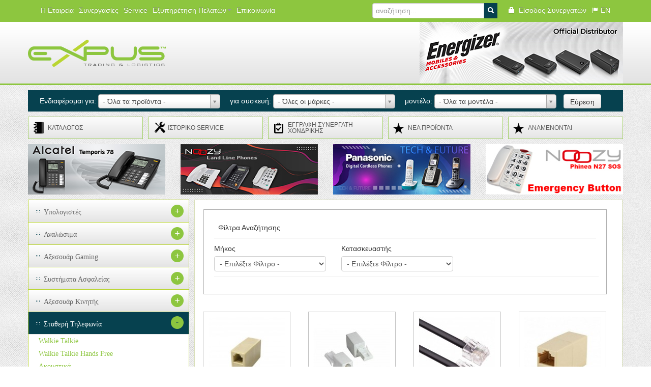

--- FILE ---
content_type: text/html; charset=UTF-8
request_url: https://www.expus.gr/products/Land_Line_Products/Adapters
body_size: 9453
content:
<!DOCTYPE html>
<html lang="en">
    <head>
        <!-- Basic Page Needs
        ================================================== -->
        <meta charset="utf-8" />
        <title>
                        Expus Trading &amp; Logistics
                                </title>
        <meta name="keywords" content="Expus, mobiles accessories, cases, batteries, hands free, bluetooth" />
        <meta name="author" content="iWorx Greece, http://www.iworx.gr" />
        <meta name="description" content="Expus Trading &amp; Logistics" />

        <!-- Mobile Specific Metas
        ================================================== -->
        <meta name="viewport" content="width=device-width, initial-scale=1.0">

        <script src="https://www.expus.gr/assets/js/jquery-1.10.2.min.js"></script>
        <script src="https://www.expus.gr/assets/js/jquery-ui-1.10.3.min.js"></script>

        <!-- ISOTOPE JAVASCRIPT  -->
        <script type="text/javascript" src="https://www.expus.gr/assets/js/isotope.pkgd.min.js" async></script>

        <script type="text/javascript" src="https://www.expus.gr/assets/js/highslide/highslide-with-gallery.js"></script>
        <script type="text/javascript" src="https://www.expus.gr/assets/js/highslide/highslide.config.js" charset="utf-8"></script>
        <link rel="stylesheet" type="text/css" href="https://www.expus.gr/assets/css/highslide/highslide.css"/>
        <!--[if lt IE 7]>
        <link rel="stylesheet" type="text/css" href="https://www.expus.gr/assets/css/highslide/highslide-ie6.css" />
        <![endif]-->
        
        <!-- BLACK FRIDAY JAVASCRIPT  -->
        <link rel="stylesheet" type="text/css" href="https://www.expus.gr/assets/css/flipclock.css"/>
        <script type="text/javascript" src="https://www.expus.gr/assets/js/flipclock.min.js"></script>

        <!-- CART JAVASCRIPT  -->
        <script type="text/javascript" src="https://www.expus.gr/assets/js/cart.js" async></script>

        <!-- ALL OTHER JAVASCRIPT  (XML SETTINGS)-->
        <script type="text/javascript" src="https://www.expus.gr/assets/js/expus.js" async></script>

        <!-- POPUP MESSAGE JAVASCRIPT  -->
        <script type="text/javascript" src="https://www.expus.gr/assets/js/tinybox.js"></script>

        <!-- CSS
        ================================================== -->
        <link href="https://www.expus.gr/assets/css/bootstrap.min.css" rel="stylesheet" media="screen">
        <link href="https://www.expus.gr/assets/css/bootstrap-responsive.min.css" rel="stylesheet" media="screen">
        <!-- <link href="https://www.expus.gr/assets/css/bootstrap-select.css" rel="stylesheet"> -->
        <link href="https://www.expus.gr/assets/css/select2.css" rel="stylesheet" media="screen">
        <link href="https://www.expus.gr/assets/css/style.css" rel="stylesheet" media="screen">
        <link href="https://www.expus.gr/assets/css/skitter.styles.css" rel="stylesheet" media="screen">
        <link rel="stylesheet" type="text/css" href="https://www.expus.gr/assets/css/bootstrap-slider.css"/>

        <!-- Tablet -->
        <link href="https://www.expus.gr/assets/css/style-tablet.css" rel="stylesheet" media="only screen and (min-width:150px) and (max-width:980px)">

        <!-- Desktop -->
        <link href="https://www.expus.gr/assets/css/style.css" rel="stylesheet" media="only screen and (min-width:980px)">

        <!-- menu adjuster -->
        <link href="https://www.expus.gr/assets/css/style-adj.css" rel="stylesheet"  media="only screen and (min-width:980px) and (max-width:1199px)">



        <!-- HTML5 shim, for IE6-8 support of HTML5 elements -->
        <!--[if lt IE 9]>
        <script src="http://html5shim.googlecode.com/svn/trunk/html5.js"></script>
        <![endif]-->

        <!-- Favicons
        ================================================== -->
        <link rel="apple-touch-icon-precomposed" sizes="144x144" href="https://www.expus.gr/assets/ico/apple-touch-icon-144-precomposed.png">
        <link rel="apple-touch-icon-precomposed" sizes="114x114" href="https://www.expus.gr/assets/ico/apple-touch-icon-114-precomposed.png">
        <link rel="apple-touch-icon-precomposed" sizes="72x72" href="https://www.expus.gr/assets/ico/apple-touch-icon-72-precomposed.png">
        <link rel="apple-touch-icon-precomposed" href="https://www.expus.gr/assets/ico/apple-touch-icon-57-precomposed.png">
        <link rel="shortcut icon" href="https://www.expus.gr/assets/ico/favicon.png">
        <script>
            $(function() {
                $('#sortable').sortable({
                    start: function(e, ui) {
                        // puts the old positions into array before sorting
                        var old_position = $(this).sortable('toArray');
                    },
                    update: function(event, ui) {
                        // grabs the new positions now that we've finished sorting
                        var new_position = $(this).sortable('toArray');
                        $("#xml-fields-order").val(new_position);
                    }
                });
                $( "#sortable" ).disableSelection();
            });
        </script>
    </head>
	<body>
		<script>
  (function(i,s,o,g,r,a,m){i['GoogleAnalyticsObject']=r;i[r]=i[r]||function(){
  (i[r].q=i[r].q||[]).push(arguments)},i[r].l=1*new Date();a=s.createElement(o),
  m=s.getElementsByTagName(o)[0];a.async=1;a.src=g;m.parentNode.insertBefore(a,m)
  })(window,document,'script','//www.google-analytics.com/analytics.js','ga');

  ga('create', 'UA-42718327-1', 'expus.gr');
  ga('send', 'pageview');

</script>

					<div class="header-bar">
				<div class="container">
					<div class="navbar navbar-inverse">
						<div class="navbar-inner">
							<div class="container">
								<a class="btn btn-navbar" data-toggle="collapse" data-target=".nav-collapse">
									<span class="icon-bar"></span>
									<span class="icon-bar"></span>
									<span class="icon-bar"></span>
								</a>

								<div class="nav-collapse collapse">
									<ul class="nav">
										<li><a href='/pages/company' >Η Εταιρεία</a></li><li><a href='/pages/partners' >Συνεργασίες</a></li><li><a href='/pages/service' >Service</a></li><li class="dropdown"><a class='dropdown-toggle' role='button' data-toggle='dropdown' data-target='#' href='/pages/customercare' >Εξυπηρέτηση Πελατών<b class='caret'></b></a><ul class="dropdown-menu" role="menu"><li><a href='/pages/faq' >F.A.Q.</a></li><li><a href='/pages/delivery-options' >Τρόποι Αποστολής</a></li><li><a href='/pages/payment-options' >Τρόποι Πληρωμής</a></li><li><a href='/pages/return-policy' >Πολιτική Επιστροφών</a></li></ul></li><li><a href='/pages/contact' >Επικοινωνία</a></li>
									</ul>

									<ul class="nav pull-right">
										<li><a href="https://www.expus.gr/auth/signin"><i class="icon-lock icon-white"></i>&nbsp;&nbsp;Είσοδος Συνεργατών</a></li>
										<li><a href="/lang/en"><i class="icon-flag icon-white"></i> EN</a></li>
									</ul>
								</div>

								<div class="search-box">
									<form method="POST" action="https://www.expus.gr/search/general" accept-charset="UTF-8" name="textSearch"><input name="_token" type="hidden" value="Agrj1DfoKBTh11vti6LUYmSDNZuNewS4FuWub254">    <div class="input-append">
        <input placeholder="αναζήτηση..." type="text" value="" name="searchWords" id="search">
        <a href="javascript:document.textSearch.submit()" class="btn-textSearch"><i class="icon-search icon-white"></i></a>
    </div>
</form>								</div>
							</div>
						</div>
					</div>
				</div>
			</div>

			<div class="header-logo-bar">
				<div class="container">
					<div class="logo">
						<a href="https://www.expus.gr/products"><img src="https://www.expus.gr/assets/img/logo_header.png" alt="Expus Logo"></a>
					</div>

					<div class="banners-top-right">
    <img src="https://www.expus.gr/assets/banners/header_banner.jpg" alt="">
</div>
				</div>
			</div>

			<!-- Container -->
			<div class="container">



				<!-- Notifications -->
				
				<div class="search_engine_bar">
    <form method="POST" action="https://www.expus.gr/search" accept-charset="UTF-8" name="quickSearch"><input name="_token" type="hidden" value="Agrj1DfoKBTh11vti6LUYmSDNZuNewS4FuWub254">        <span class='search-labels'>Ενδιαφέρομαι για: </span> <select class='selectpicker' name='searchCat' id='searchCat'><option value='0' selected>- Όλα τα προϊόντα -</option><optgroup label='Αξεσουάρ Κινητής'><option value='0107' >Bluetooth</option><option value='0112' >Bluetooth Ηχεία</option><option value='0104' >Hands Free</option><option value='0123' >Power Bank</option><option value='0124' >Selfie Sticks</option><option value='0125' >Strap</option><option value='0121' >Αντάπτορες</option><option value='0129' >Αξεσουάρ Bluetooth</option><option value='0130' >Ασύρματοι Φορτιστές</option><option value='0113' >Βάσεις Στήριξης</option><option value='0109' >Θήκες Tablet</option><option value='0106' >Θήκες Κινητών</option><option value='0111' >Καλώδια Σύνδεσης</option><option value='0102' >Μπαταρίες Κινητών</option><option value='0128' >Προστασία Κάμερας</option><option value='0118' >Προστατευτικές Μεμβράνες</option><option value='0103' >Φορτιστές</option></optgroup><optgroup label='Ανταλλακτικά'><option value='0312' >IC - Επαφές Πλακέτας</option><option value='0305' >Ακουστικά</option><option value='0331' >Βίδες</option><option value='0308' >Διακόπτες on off - Home Button</option><option value='0313' >Επαφές Φόρτισης</option><option value='0319' >Επαφές-Βάσεις Κάρτας Μνήμης & Sim</option><option value='0332' >Καλώδια - Βάσεις  Καλωδίων Κεραίας</option><option value='0304' >Καλώδια Πλακέ</option><option value='0326' >Κάμερες</option><option value='0321' >Καπάκια Μπαταρίας - Πίσω Καλλύματα</option><option value='0306' >Κουδούνια</option><option value='0327' >Μηχανισμοί Αφής</option><option value='0307' >Μικρόφωνα</option><option value='0334' >Μοτερ Δονησης</option><option value='0301' >Οθόνες</option><option value='0335' >Πλακέτες Κινητών</option><option value='0325' >Προσόψεις</option></optgroup></select>
        <span class='search-labels'>για συσκευή: </span> <select class='selectpicker' name='searchBrand' id='searchBrand'><option value='0' selected>- Όλες οι μάρκες -</option><option value='Acer' >Acer</option><option value='Alcatel' >Alcatel</option><option value='Allview' >Allview</option><option value='Apple' >Apple</option><option value='Archos' >Archos</option><option value='Arko' >Arko</option><option value='Asus' >Asus</option><option value='BenQ' >BenQ</option><option value='Bitmore' >Bitmore</option><option value='BlackView' >BlackView</option><option value='Blackberry' >Blackberry</option><option value='Caterpillar' >Caterpillar</option><option value='Chuwi' >Chuwi</option><option value='Coolpad' >Coolpad</option><option value='Crypto' >Crypto</option><option value='Cubot' >Cubot</option><option value='Dell' >Dell</option><option value='Doogee' >Doogee</option><option value='F&U' >F&U</option><option value='FlameFox' >FlameFox</option><option value='Fluo' >Fluo</option><option value='Gigabyte' >Gigabyte</option><option value='Gionee' >Gionee</option><option value='Google' >Google</option><option value='HTC' >HTC</option><option value='Hisense' >Hisense</option><option value='Honor' >Honor</option><option value='Huawei' >Huawei</option><option value='Intenso' >Intenso</option><option value='Kazam' >Kazam</option><option value='LG' >LG</option><option value='Leagoo' >Leagoo</option><option value='Lenovo' >Lenovo</option><option value='Maxcom' >Maxcom</option><option value='Maxton' >Maxton</option><option value='Mediacom' >Mediacom</option><option value='Meizu' >Meizu</option><option value='Micromax' >Micromax</option><option value='Microsoft' >Microsoft</option><option value='Mls' >Mls</option><option value='Motorola' >Motorola</option><option value='Nextbook' >Nextbook</option><option value='Nokia' >Nokia</option><option value='Omega' >Omega</option><option value='OnePlus' >OnePlus</option><option value='Oppo' >Oppo</option><option value='Panasonic' >Panasonic</option><option value='Posh' >Posh</option><option value='Prestigio' >Prestigio</option><option value='Realme' >Realme</option><option value='Samsung' >Samsung</option><option value='Serioux' >Serioux</option><option value='Sony - Sony Ericsson' >Sony - Sony Ericsson</option><option value='TCL' >TCL</option><option value='THL' >THL</option><option value='TP-Link' >TP-Link</option><option value='Tablet' >Tablet</option><option value='Toshiba' >Toshiba</option><option value='Turbo-X' >Turbo-X</option><option value='Ulefone' >Ulefone</option><option value='Vero' >Vero</option><option value='Vertex' >Vertex</option><option value='Vivo' >Vivo</option><option value='Vodafone' >Vodafone</option><option value='Wiko' >Wiko</option><option value='Wolder' >Wolder</option><option value='Xiaomi' >Xiaomi</option><option value='Xolo' >Xolo</option><option value='Yota' >Yota</option><option value='Yu' >Yu</option><option value='ZTE' >ZTE</option><option value='Zopo' >Zopo</option><option value='eStar' >eStar</option><option value='iMan' >iMan</option></select>
        <span class='search-labels'>μοντέλο: </span> <select class='selectpicker' name='searchModel' id='searchModel'><option value='0' selected>- Όλα τα μοντέλα -</option><option value='MLXM2B/A' >MLXM2B/A</option><option value='MLXN2B/A' >MLXN2B/A</option><option value='iPhone 6S' >iPhone 6S</option><option value='iPhone 7' >iPhone 7</option><option value='iPhone 7 Plus' >iPhone 7 Plus</option><option value='iPhone SE' >iPhone SE</option><option value='iPhone SE LTE' >iPhone SE LTE</option></select>
        <a href="javascript:quickSearchSubmit()" class="btn search">Εύρεση</a>
    </form></div>

				<div class="buttons-bar">
					<div class="container">
													<div class="btn-banner">
                        <a href="http://www.expus.gr/pages/catalog" class="ico-catalog size5">
                            ΚΑΤΑΛΟΓΟΣ
                        </a>
                    </div><div class="btn-banner">
                        <a href="http://expus.gr/service/rma" class="ico-service size5">
                            ΙΣΤΟΡΙΚΟ SERVICE
                        </a>
                    </div><div class="btn-banner">
                        <a href="http://www.expus.gr/register" class="ico-register size5">
                            ΕΓΓΡΑΦΗ ΣΥΝΕΡΓΑΤΗ ΧΟΝΔΡΙΚΗΣ
                        </a>
                    </div><div class="btn-banner">
                        <a href="http://www.expus.gr/products/new" class="ico-new-products size5">
                            ΝΕΑ ΠΡΟΪΟΝΤΑ
                        </a>
                    </div><div class="btn-banner">
                        <a href="https://www.expus.gr/products/expected" class="ico-new-products size5">
                            ΑΝΑMENONTAI
                        </a>
                    </div>
											</div>
				</div>

				<div class="static-banners">
                    <div class="span3">
                <a href="https://www.expus.gr/search/Land_Line_Products/Land_Line_Phones/filters/%CE%9A%CE%B1%CF%84%CE%B1%CF%83%CE%BA%CE%B5%CF%85%CE%B1%CF%83%CF%84%CE%AE%CF%82/Alcatel"><img src="/assets/banners/Banner_Alcatel_Temporis_78.jpg" alt=""></a>
            </div>
                    <div class="span3">
                <a href="https://www.expus.gr/search/Land_Line_Products/Land_Line_Phones/filters/%CE%9A%CE%B1%CF%84%CE%B1%CF%83%CE%BA%CE%B5%CF%85%CE%B1%CF%83%CF%84%CE%AE%CF%82/Noozy"><img src="/assets/banners/Banner_Noozy_Land_Line.jpg" alt=""></a>
            </div>
                    <div class="span3">
                <a href="https://www.expus.gr/search/Land_Line_Products/Dects/filters/cat2/Dects/%CE%9A%CE%B1%CF%84%CE%B1%CF%83%CE%BA%CE%B5%CF%85%CE%B1%CF%83%CF%84%CE%AE%CF%82/Panasonic"><img src="/assets/banners/Banner_Panasonic_Cordless.jpg" alt=""></a>
            </div>
                    <div class="span3">
                <a href=""><img src="/assets/banners/Noozy-sos.jpg" alt=""></a>
            </div>
            </div>

				<div class="submenu">
        <div id="leftMenu">
            <div class="accordion" id="accordion2">
                                                        <div class="accordion-group">
                        <div class="accordion-heading ">
                            <a class="accordion-toggle" data-toggle="collapse" data-parent="#accordion2" href="#Computer">
                                Υπολογιστές                            </a>
                        </div>

                        <div id="Computer" class="accordion-body collapse" style="height: 0px; ">
                            <div class="accordion-inner">
                                <a class='accordion-sub ' href='https://www.expus.gr/products/Computer/Coolers'>Coolers</a><a class='accordion-sub ' href='https://www.expus.gr/products/Computer/Internal_Cables'>Internal Cables</a><a class='accordion-sub ' href='https://www.expus.gr/products/Computer/Laptop'>Laptop</a><a class='accordion-sub ' href='https://www.expus.gr/products/Computer/Refurbished_PC'>Refurbished PC</a><a class='accordion-sub ' href='https://www.expus.gr/products/Computer/Refurbished_Monitor'>Refurbished Οθόνες</a><a class='accordion-sub ' href='https://www.expus.gr/products/Computer/RAM_Memory'>Μνήμη RAM</a><a class='accordion-sub ' href='https://www.expus.gr/products/Computer/Laptop_Batteries'>Μπαταρίες Laptop</a><a class='accordion-sub ' href='https://www.expus.gr/products/Computer/PC_Monitor'>Οθόνες Η/Υ</a><a class='accordion-sub ' href='https://www.expus.gr/products/Computer/Laptop_Keyboards'>Πληκτρολόγια Laptop</a><a class='accordion-sub ' href='https://www.expus.gr/products/Computer/Power_Supply'>Τροφοδοτικά</a>                            </div>
                        </div>
                    </div>
                                                                            <div class="accordion-group">
                        <div class="accordion-heading ">
                            <a class="accordion-toggle" data-toggle="collapse" data-parent="#accordion2" href="#Consumables">
                                Αναλώσιμα                            </a>
                        </div>

                        <div id="Consumables" class="accordion-body collapse" style="height: 0px; ">
                            <div class="accordion-inner">
                                <a class='accordion-sub ' href='https://www.expus.gr/products/Consumables/Drum'>Drum</a><a class='accordion-sub ' href='https://www.expus.gr/products/Consumables/Ink'>Ink</a><a class='accordion-sub ' href='https://www.expus.gr/products/Consumables/Toner'>Toner</a>                            </div>
                        </div>
                    </div>
                                                                            <div class="accordion-group">
                        <div class="accordion-heading ">
                            <a class="accordion-toggle" data-toggle="collapse" data-parent="#accordion2" href="#Gaming_Accesories">
                                Αξεσουάρ Gaming                            </a>
                        </div>

                        <div id="Gaming_Accesories" class="accordion-body collapse" style="height: 0px; ">
                            <div class="accordion-inner">
                                <a class='accordion-sub ' href='https://www.expus.gr/products/Gaming_Accesories/Gamepads'>Gamepads</a><a class='accordion-sub ' href='https://www.expus.gr/products/Gaming_Accesories/Gamepads'>Gamepads</a>                            </div>
                        </div>
                    </div>
                                                                            <div class="accordion-group">
                        <div class="accordion-heading ">
                            <a class="accordion-toggle" data-toggle="collapse" data-parent="#accordion2" href="#Security_systems">
                                Συστήματα Ασφαλείας                            </a>
                        </div>

                        <div id="Security_systems" class="accordion-body collapse" style="height: 0px; ">
                            <div class="accordion-inner">
                                <a class='accordion-sub ' href='https://www.expus.gr/products/Security_systems/IP_Cameras'>IP Κάμερες</a>                            </div>
                        </div>
                    </div>
                                                                            <div class="accordion-group">
                        <div class="accordion-heading ">
                            <a class="accordion-toggle" data-toggle="collapse" data-parent="#accordion2" href="#Mobile_Accessories">
                                Αξεσουάρ Κινητής                            </a>
                        </div>

                        <div id="Mobile_Accessories" class="accordion-body collapse" style="height: 0px; ">
                            <div class="accordion-inner">
                                <a class='accordion-sub ' href='https://www.expus.gr/products/Mobile_Accessories/Bluetooth'>Bluetooth</a><a class='accordion-sub ' href='https://www.expus.gr/products/Mobile_Accessories/Bluetooth_Speakers'>Bluetooth Ηχεία</a><a class='accordion-sub ' href='https://www.expus.gr/products/Mobile_Accessories/Bluetooth_Keyboard'>Bluetooth Πληκτρολόγια</a><a class='accordion-sub ' href='https://www.expus.gr/products/Mobile_Accessories/Hands_Free'>Hands Free</a><a class='accordion-sub ' href='https://www.expus.gr/products/Mobile_Accessories/Power_Bank'>Power Bank</a><a class='accordion-sub ' href='https://www.expus.gr/products/Mobile_Accessories/Selfie_Sticks'>Selfie Sticks</a><a class='accordion-sub ' href='https://www.expus.gr/products/Mobile_Accessories/Strap'>Strap</a><a class='accordion-sub  active' href='https://www.expus.gr/products/Mobile_Accessories/Adapters'>Αντάπτορες</a><a class='accordion-sub ' href='https://www.expus.gr/products/Mobile_Accessories/Bluetooth_Accesories'>Αξεσουάρ Bluetooth</a><a class='accordion-sub ' href='https://www.expus.gr/products/Mobile_Accessories/Wireless_Chargers'>Ασύρματοι Φορτιστές</a><a class='accordion-sub ' href='https://www.expus.gr/products/Mobile_Accessories/Holders'>Βάσεις Στήριξης</a><a class='accordion-sub ' href='https://www.expus.gr/products/Mobile_Accessories/Tablet_Cases'>Θήκες Tablet</a><a class='accordion-sub ' href='https://www.expus.gr/products/Mobile_Accessories/Cell_Phones_Cases'>Θήκες Κινητών</a><a class='accordion-sub ' href='https://www.expus.gr/products/Mobile_Accessories/Data_Cables'>Καλώδια Σύνδεσης</a><a class='accordion-sub ' href='https://www.expus.gr/products/Mobile_Accessories/Mobile_Batteries'>Μπαταρίες Κινητών</a><a class='accordion-sub ' href='https://www.expus.gr/products/Mobile_Accessories/Camera_Lens'>Προστασία Κάμερας</a><a class='accordion-sub ' href='https://www.expus.gr/products/Mobile_Accessories/Screen_Protectors'>Προστατευτικές Μεμβράνες</a><a class='accordion-sub ' href='https://www.expus.gr/products/Mobile_Accessories/Chargers'>Φορτιστές</a>                            </div>
                        </div>
                    </div>
                                                                            <div class="accordion-group">
                        <div class="accordion-heading  active">
                            <a class="accordion-toggle" data-toggle="collapse" data-parent="#accordion2" href="#Land_Line_Products">
                                Σταθερή Τηλεφωνία                            </a>
                        </div>

                        <div id="Land_Line_Products" class="accordion-body collapse" style="height: 0px; ">
                            <div class="accordion-inner">
                                <a class='accordion-sub ' href='https://www.expus.gr/products/Land_Line_Products/Walkie_Talkie'>Walkie Talkie</a><a class='accordion-sub ' href='https://www.expus.gr/products/Land_Line_Products/Walkie_Talkie_Hands_Free'>Walkie Talkie Hands Free</a><a class='accordion-sub ' href='https://www.expus.gr/products/Land_Line_Products/Headphones'>Ακουστικά</a><a class='accordion-sub ' href='https://www.expus.gr/products/Land_Line_Products/Spare_Parts'>Ανταλλακτικά</a><a class='accordion-sub  active' href='https://www.expus.gr/products/Land_Line_Products/Adapters'>Αντάπτορες</a><a class='accordion-sub ' href='https://www.expus.gr/products/Land_Line_Products/Dects'>Ασύρματα Τηλέφωνα</a><a class='accordion-sub ' href='https://www.expus.gr/products/Land_Line_Products/Land_Line_Phones'>Σταθερά Τηλέφωνα</a>                            </div>
                        </div>
                    </div>
                                                                            <div class="accordion-group">
                        <div class="accordion-heading ">
                            <a class="accordion-toggle" data-toggle="collapse" data-parent="#accordion2" href="#Spare_Parts">
                                Ανταλλακτικά                            </a>
                        </div>

                        <div id="Spare_Parts" class="accordion-body collapse" style="height: 0px; ">
                            <div class="accordion-inner">
                                <a class='accordion-sub ' href='https://www.expus.gr/products/Spare_Parts/IC'>IC - Επαφές Πλακέτας</a><a class='accordion-sub ' href='https://www.expus.gr/products/Spare_Parts/Receivers'>Ακουστικά</a><a class='accordion-sub ' href='https://www.expus.gr/products/Spare_Parts/Screws'>Βίδες</a><a class='accordion-sub ' href='https://www.expus.gr/products/Spare_Parts/on_off_-_Home_Button'>Διακόπτες on off - Home Button</a><a class='accordion-sub ' href='https://www.expus.gr/products/Spare_Parts/Plugin_Connectors'>Επαφές Φόρτισης</a><a class='accordion-sub ' href='https://www.expus.gr/products/Spare_Parts/Memory_Card_&_Sim_Connectors-Bases'>Επαφές-Βάσεις Κάρτας Μνήμης & Sim</a><a class='accordion-sub ' href='https://www.expus.gr/products/Spare_Parts/Antenna_Cables'>Καλώδια - Βάσεις  Καλωδίων Κεραίας</a><a class='accordion-sub ' href='https://www.expus.gr/products/Spare_Parts/Flex_Cables'>Καλώδια Πλακέ</a><a class='accordion-sub ' href='https://www.expus.gr/products/Spare_Parts/Cameras'>Κάμερες</a><a class='accordion-sub ' href='https://www.expus.gr/products/Spare_Parts/Battery_-_Back_Covers'>Καπάκια Μπαταρίας - Πίσω Καλλύματα</a><a class='accordion-sub ' href='https://www.expus.gr/products/Spare_Parts/Buzzers'>Κουδούνια</a><a class='accordion-sub ' href='https://www.expus.gr/products/Spare_Parts/Touch_Screen'>Μηχανισμοί Αφής</a><a class='accordion-sub ' href='https://www.expus.gr/products/Spare_Parts/Microphones'>Μικρόφωνα</a><a class='accordion-sub ' href='https://www.expus.gr/products/Spare_Parts/Vibration_Motor'>Μοτερ Δονησης</a><a class='accordion-sub ' href='https://www.expus.gr/products/Spare_Parts/Lcds'>Οθόνες</a><a class='accordion-sub ' href='https://www.expus.gr/products/Spare_Parts/PCB_Board'>Πλακέτες Κινητών</a><a class='accordion-sub ' href='https://www.expus.gr/products/Spare_Parts/Keypads'>Πληκτρολόγια</a><a class='accordion-sub ' href='https://www.expus.gr/products/Spare_Parts/Covers'>Προσόψεις</a>                            </div>
                        </div>
                    </div>
                                                                            <div class="accordion-group">
                        <div class="accordion-heading ">
                            <a class="accordion-toggle" data-toggle="collapse" data-parent="#accordion2" href="#Service_Equipment">
                                Εξοπλισμός Service                            </a>
                        </div>

                        <div id="Service_Equipment" class="accordion-body collapse" style="height: 0px; ">
                            <div class="accordion-inner">
                                <a class='accordion-sub ' href='https://www.expus.gr/products/Service_Equipment/Tools'>Εργαλεία</a><a class='accordion-sub ' href='https://www.expus.gr/products/Service_Equipment/Various_Service_Products'>Παρελκόμενα Service</a><a class='accordion-sub ' href='https://www.expus.gr/products/Service_Equipment/Hot_Air_-_Soldering_Stations'>Σταθμοί Κόλλησης - Θερμού Αέρα</a>                            </div>
                        </div>
                    </div>
                                                                            <div class="accordion-group">
                        <div class="accordion-heading ">
                            <a class="accordion-toggle" data-toggle="collapse" data-parent="#accordion2" href="#Batteries_-_flashlights">
                                Μπαταρίες - Φακοί                            </a>
                        </div>

                        <div id="Batteries_-_flashlights" class="accordion-body collapse" style="height: 0px; ">
                            <div class="accordion-inner">
                                <a class='accordion-sub ' href='https://www.expus.gr/products/Batteries_-_flashlights/Power_Station'>Power Station</a><a class='accordion-sub ' href='https://www.expus.gr/products/Batteries_-_flashlights/Cell_batteries'>Μπαταρίες Cell</a><a class='accordion-sub ' href='https://www.expus.gr/products/Batteries_-_flashlights/Hearing_Aid_Batteries'>Μπαταρίες Ακουστικών Βαρηκοΐας</a><a class='accordion-sub ' href='https://www.expus.gr/products/Batteries_-_flashlights/UPS_Batteries'>Μπαταρίες για UPS</a><a class='accordion-sub ' href='https://www.expus.gr/products/Batteries_-_flashlights/Rechargeable_batteries'>Μπαταρίες επαναφορτιζόμενες</a><a class='accordion-sub ' href='https://www.expus.gr/products/Batteries_-_flashlights/Non-Rechargeable_batteries'>Μπαταρίες μη επαναφορτιζόμενες</a><a class='accordion-sub ' href='https://www.expus.gr/products/Batteries_-_flashlights/Lead_acid_batteries'>Μπαταρίες Μολύβδου</a><a class='accordion-sub ' href='https://www.expus.gr/products/Batteries_-_flashlights/Flashlight'>Φακοί</a><a class='accordion-sub ' href='https://www.expus.gr/products/Batteries_-_flashlights/Battery_Chargers'>Φορτιστές Μπαταριών</a>                            </div>
                        </div>
                    </div>
                                                                            <div class="accordion-group">
                        <div class="accordion-heading ">
                            <a class="accordion-toggle" data-toggle="collapse" data-parent="#accordion2" href="#Storage_Media">
                                Αποθηκευτικά Μέσα                            </a>
                        </div>

                        <div id="Storage_Media" class="accordion-body collapse" style="height: 0px; ">
                            <div class="accordion-inner">
                                <a class='accordion-sub ' href='https://www.expus.gr/products/Storage_Media/SSD_Drive'>SSD Drive</a><a class='accordion-sub ' href='https://www.expus.gr/products/Storage_Media/Usb_Sticks'>Usb Sticks</a><a class='accordion-sub ' href='https://www.expus.gr/products/Storage_Media/Memory_Card_Reader'>Αναγνώστες Κάρτας Μνήμης</a><a class='accordion-sub ' href='https://www.expus.gr/products/Storage_Media/Memory_Cards'>Κάρτες Μνήμης</a>                            </div>
                        </div>
                    </div>
                                                                            <div class="accordion-group">
                        <div class="accordion-heading ">
                            <a class="accordion-toggle" data-toggle="collapse" data-parent="#accordion2" href="#PC_Accessories">
                                Αξεσουάρ H/Y                            </a>
                        </div>

                        <div id="PC_Accessories" class="accordion-body collapse" style="height: 0px; ">
                            <div class="accordion-inner">
                                <a class='accordion-sub ' href='https://www.expus.gr/products/PC_Accessories/Gamepads'>Gamepads</a><a class='accordion-sub ' href='https://www.expus.gr/products/PC_Accessories/Gamepads'>Gamepads</a><a class='accordion-sub ' href='https://www.expus.gr/products/PC_Accessories/Mousepad'>Mousepad</a><a class='accordion-sub ' href='https://www.expus.gr/products/PC_Accessories/Notebook_Coolers'>Notebook Coolers</a><a class='accordion-sub ' href='https://www.expus.gr/products/PC_Accessories/Switches'>Switches</a><a class='accordion-sub ' href='https://www.expus.gr/products/PC_Accessories/UPS'>UPS</a><a class='accordion-sub ' href='https://www.expus.gr/products/PC_Accessories/Usb_Gadgets'>Usb Gadgets</a><a class='accordion-sub ' href='https://www.expus.gr/products/PC_Accessories/Usb_Hubs'>Usb Hubs</a><a class='accordion-sub ' href='https://www.expus.gr/products/PC_Accessories/Web_Cameras'>Web Cameras</a><a class='accordion-sub ' href='https://www.expus.gr/products/PC_Accessories/WiFi'>WiFi</a><a class='accordion-sub ' href='https://www.expus.gr/products/PC_Accessories/Headphones'>Ακουστικά</a><a class='accordion-sub ' href='https://www.expus.gr/products/PC_Accessories/Speakers'>Ηχεία</a><a class='accordion-sub ' href='https://www.expus.gr/products/PC_Accessories/Tablet_Cases'>Θήκες Tablet</a><a class='accordion-sub ' href='https://www.expus.gr/products/PC_Accessories/Cleaning_Products'>Καθαριστικά Υλικά</a><a class='accordion-sub ' href='https://www.expus.gr/products/PC_Accessories/Microphones'>Μικρόφωνα</a><a class='accordion-sub ' href='https://www.expus.gr/products/PC_Accessories/Keyboards'>Πληκτρολόγια</a><a class='accordion-sub ' href='https://www.expus.gr/products/PC_Accessories/Mouse'>Ποντίκια</a><a class='accordion-sub ' href='https://www.expus.gr/products/PC_Accessories/Screen_Protectors'>Προστατευτικές Μεμβράνες</a><a class='accordion-sub ' href='https://www.expus.gr/products/PC_Accessories/Laptop_-_Tablet__Chargers'>Φορτιστές Laptop - Tablet</a>                            </div>
                        </div>
                    </div>
                                                                            <div class="accordion-group">
                        <div class="accordion-heading ">
                            <a class="accordion-toggle" data-toggle="collapse" data-parent="#accordion2" href="#Sound_and_Vision">
                                Ήχος και  Εικόνα                            </a>
                        </div>

                        <div id="Sound_and_Vision" class="accordion-body collapse" style="height: 0px; ">
                            <div class="accordion-inner">
                                <a class='accordion-sub ' href='https://www.expus.gr/products/Sound_and_Vision/TV_Box'>TV Box</a><a class='accordion-sub ' href='https://www.expus.gr/products/Sound_and_Vision/Stereo_Headphones'>Ακουστικά Stereo</a><a class='accordion-sub ' href='https://www.expus.gr/products/Sound_and_Vision/TV_Headphones'>Ακουστικά TV</a><a class='accordion-sub ' href='https://www.expus.gr/products/Sound_and_Vision/Accessories'>Αξεσουάρ</a><a class='accordion-sub ' href='https://www.expus.gr/products/Sound_and_Vision/TV_Stand'>Βάση Στήριξης TV</a><a class='accordion-sub ' href='https://www.expus.gr/products/Sound_and_Vision/Cameras'>Κάμερες</a><a class='accordion-sub ' href='https://www.expus.gr/products/Sound_and_Vision/HI-FI'>Οικιακός Ήχος</a><a class='accordion-sub ' href='https://www.expus.gr/products/Sound_and_Vision/Radios'>Ραδιόφωνα - Ξυπνητήρια</a><a class='accordion-sub ' href='https://www.expus.gr/products/Sound_and_Vision/Remote_Controls'>Τηλεχειριστήρια</a>                            </div>
                        </div>
                    </div>
                                                                            <div class="accordion-group">
                        <div class="accordion-heading ">
                            <a class="accordion-toggle" data-toggle="collapse" data-parent="#accordion2" href="#Mobile_Phones__-_Tablet">
                                Κινητά - Tablet                            </a>
                        </div>

                        <div id="Mobile_Phones__-_Tablet" class="accordion-body collapse" style="height: 0px; ">
                            <div class="accordion-inner">
                                <a class='accordion-sub ' href='https://www.expus.gr/products/Mobile_Phones__-_Tablet/Refurbished'>Refurbished</a><a class='accordion-sub ' href='https://www.expus.gr/products/Mobile_Phones__-_Tablet/Tablet'>Tablet</a><a class='accordion-sub ' href='https://www.expus.gr/products/Mobile_Phones__-_Tablet/Used_Phones'>Used Phones</a><a class='accordion-sub ' href='https://www.expus.gr/products/Mobile_Phones__-_Tablet/Wearables'>Wearables</a><a class='accordion-sub ' href='https://www.expus.gr/products/Mobile_Phones__-_Tablet/Accessories_Wearables'>Αξεσουάρ Wearables</a><a class='accordion-sub ' href='https://www.expus.gr/products/Mobile_Phones__-_Tablet/Mobile_Phones'>Κινητά Τηλέφωνα</a><a class='accordion-sub ' href='https://www.expus.gr/products/Mobile_Phones__-_Tablet/Wearables_Protevtion'>Προστασία Wearables</a><a class='accordion-sub ' href='https://www.expus.gr/products/Mobile_Phones__-_Tablet/Wearables_Chargers'>Φορτιστές Wearables</a>                            </div>
                        </div>
                    </div>
                                                                            <div class="accordion-group">
                        <div class="accordion-heading ">
                            <a class="accordion-toggle" data-toggle="collapse" data-parent="#accordion2" href="#Miscellaneous">
                                Διάφορα                            </a>
                        </div>

                        <div id="Miscellaneous" class="accordion-body collapse" style="height: 0px; ">
                            <div class="accordion-inner">
                                <a class='accordion-sub ' href='https://www.expus.gr/products/Miscellaneous/Inverters'>Inverters</a><a class='accordion-sub ' href='https://www.expus.gr/products/Miscellaneous/Car_Accessories'>Αξεσουάρ Αυτοκίνητου</a><a class='accordion-sub ' href='https://www.expus.gr/products/Miscellaneous/Marketing_Materials'>Διαφημιστικό Υλικό</a><a class='accordion-sub ' href='https://www.expus.gr/products/Miscellaneous/Office_Supplies'>Εξοπλισμός Γραφείου</a><a class='accordion-sub ' href='https://www.expus.gr/products/Miscellaneous/Store_Equipment'>Εξοπλισμός Καταστημάτων</a><a class='accordion-sub ' href='https://www.expus.gr/products/Miscellaneous/Power_Cords'>Ηλεκτρολογικός Εξοπλισμός</a>                            </div>
                        </div>
                    </div>
                                                                            <div class="accordion-group">
                        <div class="accordion-heading ">
                            <a class="accordion-toggle" data-toggle="collapse" data-parent="#accordion2" href="#Cables">
                                Καλώδια                            </a>
                        </div>

                        <div id="Cables" class="accordion-body collapse" style="height: 0px; ">
                            <div class="accordion-inner">
                                <a class='accordion-sub ' href='https://www.expus.gr/products/Cables/3,5mm'>3,5mm</a><a class='accordion-sub ' href='https://www.expus.gr/products/Cables/HDMI'>HDMI</a><a class='accordion-sub ' href='https://www.expus.gr/products/Cables/RCA'>RCA</a><a class='accordion-sub ' href='https://www.expus.gr/products/Cables/USB'>USB</a><a class='accordion-sub ' href='https://www.expus.gr/products/Cables/Usb_to_Multi_Port'>Usb to Multi Port</a><a class='accordion-sub ' href='https://www.expus.gr/products/Cables/UTP'>UTP</a><a class='accordion-sub ' href='https://www.expus.gr/products/Cables/VGA'>VGA</a><a class='accordion-sub ' href='https://www.expus.gr/products/Cables/For_Apple'>Για Apple</a><a class='accordion-sub ' href='https://www.expus.gr/products/Cables/Power_Cord'>Καλώδια Τροφοδοσίας</a><a class='accordion-sub ' href='https://www.expus.gr/products/Cables/Phone_Cables'>Τηλεφωνικά Καλώδια</a>                            </div>
                        </div>
                    </div>
                                                                            <div class="accordion-group">
                        <div class="accordion-heading ">
                            <a class="accordion-toggle" data-toggle="collapse" data-parent="#accordion2" href="#Small_Appliances">
                                Μικροσυσκευές                            </a>
                        </div>

                        <div id="Small_Appliances" class="accordion-body collapse" style="height: 0px; ">
                            <div class="accordion-inner">
                                <a class='accordion-sub ' href='https://www.expus.gr/products/Small_Appliances/More'>Διάφορα</a><a class='accordion-sub ' href='https://www.expus.gr/products/Small_Appliances/Blender'>Μπλέντερ</a><a class='accordion-sub ' href='https://www.expus.gr/products/Small_Appliances/Personal_Care'>Προσωπική Φροντίδα</a><a class='accordion-sub ' href='https://www.expus.gr/products/Small_Appliances/Cleaning_Devices'>Συσκευές Καθαρισμού</a>                            </div>
                        </div>
                    </div>
                                                                            <div class="accordion-group">
                        <div class="accordion-heading ">
                            <a class="accordion-toggle" data-toggle="collapse" data-parent="#accordion2" href="#Tools">
                                Εργαλεία                            </a>
                        </div>

                        <div id="Tools" class="accordion-body collapse" style="height: 0px; ">
                            <div class="accordion-inner">
                                <a class='accordion-sub ' href='https://www.expus.gr/products/Tools/Gloves'>Γάντια</a><a class='accordion-sub ' href='https://www.expus.gr/products/Tools/Screwdrivers'>Κατσαβίδια</a><a class='accordion-sub ' href='https://www.expus.gr/products/Tools/Cutters_-_Pliers'>Κοφτάκια - πένσες</a><a class='accordion-sub ' href='https://www.expus.gr/products/Tools/Power_Tool_Batteries'>Μπαταρίες Εργαλείων</a><a class='accordion-sub ' href='https://www.expus.gr/products/Tools/Multimeter'>Πολύμετρα</a><a class='accordion-sub ' href='https://www.expus.gr/products/Tools/Hot_Air_-_Soldering_Stations'>Σταθμοί Κόλλησης - Θερμού Αέρα</a><a class='accordion-sub ' href='https://www.expus.gr/products/Tools/Glass_Fibre_Eraser'>Υαλογράφοι</a>                            </div>
                        </div>
                    </div>
                                                                            <div class="accordion-group">
                        <div class="accordion-heading ">
                            <a class="accordion-toggle" data-toggle="collapse" data-parent="#accordion2" href="#Stock_House">
                                Stock House                            </a>
                        </div>

                        <div id="Stock_House" class="accordion-body collapse" style="height: 0px; ">
                            <div class="accordion-inner">
                                <a class='accordion-sub ' href='https://www.expus.gr/products/Stock_House/Selfie_Sticks'>Selfie Sticks</a><a class='accordion-sub ' href='https://www.expus.gr/products/Stock_House/Cell_Phones_Cases'>Θήκες Κινητών</a><a class='accordion-sub ' href='https://www.expus.gr/products/Stock_House/Cell_batteries'>Μπαταρίες Cell</a>                            </div>
                        </div>
                    </div>
                                                </div>
        </div>
                                </div>


				<div class="products_container_inner">
																																		
																	<div class='filters-area'>
										<div class="filters-area-title">
											Φίλτρα Αναζήτησης
										</div>
										<form method="POST" action="https://www.expus.gr/search/Land_Line_Products/Adapters/filters" accept-charset="UTF-8" name="filtersSearch"><input name="_token" type="hidden" value="Agrj1DfoKBTh11vti6LUYmSDNZuNewS4FuWub254">
											<input name="cat1" type="hidden" value="Land_Line_Products">
											<input name="cat2" type="hidden" value="Adapters">
																																		<div class='filter-item'>
												<label>Μήκος</label>
												<select name="Μήκος" onchange="filterFormSubmit()">
													<option value="0">- Επιλέξτε Φίλτρο -</option>
																																									<option value="1" >1</option>
																																									<option value="2" >2</option>
																																									<option value="3" >3</option>
																																									<option value="5" >5</option>
																																									<option value="7" >7</option>
																																									<option value="10" >10</option>
																									</select>
											</div>
																																		<div class='filter-item'>
												<label>Κατασκευαστής</label>
												<select name="Κατασκευαστής" onchange="filterFormSubmit()">
													<option value="0">- Επιλέξτε Φίλτρο -</option>
																																									<option value="Jasper" >Jasper</option>
																									</select>
											</div>
																						<div class="clearfix-filters"><hr class="width98"></div>
																						
																					</form>

									</div>
															
															<div class="product-item-guest">

									
										

									  <a href="https://www.expus.gr/products/Land_Line_Products/Adapters/5210029068140"><img src="https://expusimages.blob.core.windows.net/assets/products/26147_th.jpg" alt="Telephone Socket Coupler RJ11 Jasper Female to Female" class="products-list-thumb"></a>
									

									<div class="products-list-title">
																					Μούφα Τηλεφωνικού Καλωδίου RJ11 Jasper Θηλυκό σε Θηλυκό
																			</div>

									<p class="products-list-content ">Κωδικός:  5210029068140<br>
									Συσκευασία:  Polybag</p>

									<hr class="products-list-hr">

									<div class="products-list-buy-compare-outer">
										<!-- <div><span class="products-list-compare-checkbox"><input name="name" type="checkbox" value="value"></span> Σύγκριση</div> -->
										<div class="btn-more"><a href="https://www.expus.gr/products/Land_Line_Products/Adapters/5210029068140"><img src="https://www.expus.gr/assets/img/btn_more.png" alt="more"></a></div>
									</div>

								</div>
															<div class="product-item-guest">

									
										

									  <a href="https://www.expus.gr/products/Land_Line_Products/Adapters/5210029068157"><img src="https://expusimages.blob.core.windows.net/assets/products/26148_th.jpg" alt="Telephone Socket Jasper RJ11 Female to BT (UK) Male" class="products-list-thumb"></a>
									

									<div class="products-list-title">
																					Μούφα Τηλεφωνικού Καλωδίου Jasper RJ11 Θηλυκό σε BT (UK) Αρσενικό
																			</div>

									<p class="products-list-content ">Κωδικός:  5210029068157<br>
									Συσκευασία:  Polybag</p>

									<hr class="products-list-hr">

									<div class="products-list-buy-compare-outer">
										<!-- <div><span class="products-list-compare-checkbox"><input name="name" type="checkbox" value="value"></span> Σύγκριση</div> -->
										<div class="btn-more"><a href="https://www.expus.gr/products/Land_Line_Products/Adapters/5210029068157"><img src="https://www.expus.gr/assets/img/btn_more.png" alt="more"></a></div>
									</div>

								</div>
															<div class="product-item-guest">

									
										

									  <a href="https://www.expus.gr/products/Land_Line_Products/Adapters/5210029068171"><img src="https://expusimages.blob.core.windows.net/assets/products/26150_th.jpg" alt="Telephone Cable RJ11 1m Black" class="products-list-thumb"></a>
									

									<div class="products-list-title">
																					Καλώδιο Σύνδεσης Τηλεφώνου RJ11 Jasper 1μ. Μαύρο
																			</div>

									<p class="products-list-content ">Κωδικός:  5210029068171<br>
									Συσκευασία:  Polybag</p>

									<hr class="products-list-hr">

									<div class="products-list-buy-compare-outer">
										<!-- <div><span class="products-list-compare-checkbox"><input name="name" type="checkbox" value="value"></span> Σύγκριση</div> -->
										<div class="btn-more"><a href="https://www.expus.gr/products/Land_Line_Products/Adapters/5210029068171"><img src="https://www.expus.gr/assets/img/btn_more.png" alt="more"></a></div>
									</div>

								</div>
															<div class="product-item-guest">

									
										

									  <a href="https://www.expus.gr/products/Land_Line_Products/Adapters/5210029068133"><img src="https://expusimages.blob.core.windows.net/assets/products/26146_th.jpg" alt="Telephone Socket Coupler RJ45 Jasper Female to Female" class="products-list-thumb"></a>
									

									<div class="products-list-title">
																					Μούφα Τηλεφωνικού Καλωδίου RJ45 Jasper Θηλυκό σε Θηλυκό
																			</div>

									<p class="products-list-content ">Κωδικός:  5210029068133<br>
									Συσκευασία:  Polybag</p>

									<hr class="products-list-hr">

									<div class="products-list-buy-compare-outer">
										<!-- <div><span class="products-list-compare-checkbox"><input name="name" type="checkbox" value="value"></span> Σύγκριση</div> -->
										<div class="btn-more"><a href="https://www.expus.gr/products/Land_Line_Products/Adapters/5210029068133"><img src="https://www.expus.gr/assets/img/btn_more.png" alt="more"></a></div>
									</div>

								</div>
															<div class="product-item-guest">

									
										

									  <a href="https://www.expus.gr/products/Land_Line_Products/Adapters/5210029068188"><img src="https://expusimages.blob.core.windows.net/assets/products/26151_th.jpg" alt="Telephone Cable RJ11 2m Black" class="products-list-thumb"></a>
									

									<div class="products-list-title">
																					Καλώδιο Σύνδεσης Τηλεφώνου RJ11 Jasper 2μ. Μαύρο
																			</div>

									<p class="products-list-content ">Κωδικός:  5210029068188<br>
									Συσκευασία:  Polybag</p>

									<hr class="products-list-hr">

									<div class="products-list-buy-compare-outer">
										<!-- <div><span class="products-list-compare-checkbox"><input name="name" type="checkbox" value="value"></span> Σύγκριση</div> -->
										<div class="btn-more"><a href="https://www.expus.gr/products/Land_Line_Products/Adapters/5210029068188"><img src="https://www.expus.gr/assets/img/btn_more.png" alt="more"></a></div>
									</div>

								</div>
															<div class="product-item-guest">

									
										

									  <a href="https://www.expus.gr/products/Land_Line_Products/Adapters/5210029068249"><img src="https://expusimages.blob.core.windows.net/assets/products/26157_th.jpg" alt="Telephone Socket Splitter RJ11 Jasper Male to 2x Female" class="products-list-thumb"></a>
									

									<div class="products-list-title">
																					Μούφα Τηλεφωνικού Καλωδίου RJ11 Jasper Αρσενικό σε 2x Θηλυκό
																			</div>

									<p class="products-list-content ">Κωδικός:  5210029068249<br>
									Συσκευασία:  Polybag</p>

									<hr class="products-list-hr">

									<div class="products-list-buy-compare-outer">
										<!-- <div><span class="products-list-compare-checkbox"><input name="name" type="checkbox" value="value"></span> Σύγκριση</div> -->
										<div class="btn-more"><a href="https://www.expus.gr/products/Land_Line_Products/Adapters/5210029068249"><img src="https://www.expus.gr/assets/img/btn_more.png" alt="more"></a></div>
									</div>

								</div>
															<div class="product-item-guest">

									
										

									  <a href="https://www.expus.gr/products/Land_Line_Products/Adapters/5210029068195"><img src="https://expusimages.blob.core.windows.net/assets/products/26152_th.jpg" alt="Telephone Cable RJ11 3m Black" class="products-list-thumb"></a>
									

									<div class="products-list-title">
																					Καλώδιο Σύνδεσης Τηλεφώνου RJ11 Jasper 3μ. Μαύρο
																			</div>

									<p class="products-list-content ">Κωδικός:  5210029068195<br>
									Συσκευασία:  Polybag</p>

									<hr class="products-list-hr">

									<div class="products-list-buy-compare-outer">
										<!-- <div><span class="products-list-compare-checkbox"><input name="name" type="checkbox" value="value"></span> Σύγκριση</div> -->
										<div class="btn-more"><a href="https://www.expus.gr/products/Land_Line_Products/Adapters/5210029068195"><img src="https://www.expus.gr/assets/img/btn_more.png" alt="more"></a></div>
									</div>

								</div>
															<div class="product-item-guest">

									
										

									  <a href="https://www.expus.gr/products/Land_Line_Products/Adapters/27082"><img src="https://expusimages.blob.core.windows.net/assets/products/27082_th.jpg" alt="Telephone Cable RJ11 1.8m Grey" class="products-list-thumb"></a>
									

									<div class="products-list-title">
																					Καλώδιο Σύνδεσης Τηλεφώνου RJ11 1.8μ. Γκρί
																			</div>

									<p class="products-list-content ">Κωδικός:  27082<br>
									Συσκευασία:  Polybag</p>

									<hr class="products-list-hr">

									<div class="products-list-buy-compare-outer">
										<!-- <div><span class="products-list-compare-checkbox"><input name="name" type="checkbox" value="value"></span> Σύγκριση</div> -->
										<div class="btn-more"><a href="https://www.expus.gr/products/Land_Line_Products/Adapters/27082"><img src="https://www.expus.gr/assets/img/btn_more.png" alt="more"></a></div>
									</div>

								</div>
															<div class="product-item-guest">

									
										

									  <a href="https://www.expus.gr/products/Land_Line_Products/Adapters/5210029068201"><img src="https://expusimages.blob.core.windows.net/assets/products/26153_th.jpg" alt="Telephone Cable RJ11 5m Black" class="products-list-thumb"></a>
									

									<div class="products-list-title">
																					Καλώδιο Σύνδεσης Τηλεφώνου RJ11 Jasper 5μ. Μαύρο
																			</div>

									<p class="products-list-content ">Κωδικός:  5210029068201<br>
									Συσκευασία:  Polybag</p>

									<hr class="products-list-hr">

									<div class="products-list-buy-compare-outer">
										<!-- <div><span class="products-list-compare-checkbox"><input name="name" type="checkbox" value="value"></span> Σύγκριση</div> -->
										<div class="btn-more"><a href="https://www.expus.gr/products/Land_Line_Products/Adapters/5210029068201"><img src="https://www.expus.gr/assets/img/btn_more.png" alt="more"></a></div>
									</div>

								</div>
															<div class="product-item-guest">

									
										

									  <a href="https://www.expus.gr/products/Land_Line_Products/Adapters/20807"><img src="https://expusimages.blob.core.windows.net/assets/products/20807_th.jpg" alt="Cable Extention RJ9 Male to Female 8cm" class="products-list-thumb"></a>
									

									<div class="products-list-title">
																					Προέκταση Καλωδίου RJ9 Αρσενικό σε Θηλυκό 8cm
																			</div>

									<p class="products-list-content ">Κωδικός:  20807<br>
									Συσκευασία:  Bulk</p>

									<hr class="products-list-hr">

									<div class="products-list-buy-compare-outer">
										<!-- <div><span class="products-list-compare-checkbox"><input name="name" type="checkbox" value="value"></span> Σύγκριση</div> -->
										<div class="btn-more"><a href="https://www.expus.gr/products/Land_Line_Products/Adapters/20807"><img src="https://www.expus.gr/assets/img/btn_more.png" alt="more"></a></div>
									</div>

								</div>
															<div class="product-item-guest">

									
										

									  <a href="https://www.expus.gr/products/Land_Line_Products/Adapters/5210029068218"><img src="https://expusimages.blob.core.windows.net/assets/products/26154_th.jpg" alt="Telephone Cable RJ11 7m Black" class="products-list-thumb"></a>
									

									<div class="products-list-title">
																					Καλώδιο Σύνδεσης Τηλεφώνου RJ11 Jasper 7μ. Μαύρο
																			</div>

									<p class="products-list-content ">Κωδικός:  5210029068218<br>
									Συσκευασία:  Polybag</p>

									<hr class="products-list-hr">

									<div class="products-list-buy-compare-outer">
										<!-- <div><span class="products-list-compare-checkbox"><input name="name" type="checkbox" value="value"></span> Σύγκριση</div> -->
										<div class="btn-more"><a href="https://www.expus.gr/products/Land_Line_Products/Adapters/5210029068218"><img src="https://www.expus.gr/assets/img/btn_more.png" alt="more"></a></div>
									</div>

								</div>
															<div class="product-item-guest">

									
										

									  <a href="https://www.expus.gr/products/Land_Line_Products/Adapters/5210029068225"><img src="https://expusimages.blob.core.windows.net/assets/products/26155_th.jpg" alt="Telephone Cable RJ11 10m Black" class="products-list-thumb"></a>
									

									<div class="products-list-title">
																					Καλώδιο Σύνδεσης Τηλεφώνου RJ11 Jasper 10μ. Μαύρο
																			</div>

									<p class="products-list-content ">Κωδικός:  5210029068225<br>
									Συσκευασία:  Polybag</p>

									<hr class="products-list-hr">

									<div class="products-list-buy-compare-outer">
										<!-- <div><span class="products-list-compare-checkbox"><input name="name" type="checkbox" value="value"></span> Σύγκριση</div> -->
										<div class="btn-more"><a href="https://www.expus.gr/products/Land_Line_Products/Adapters/5210029068225"><img src="https://www.expus.gr/assets/img/btn_more.png" alt="more"></a></div>
									</div>

								</div>
															<div class="product-item-guest">

									
										

									  <a href="https://www.expus.gr/products/Land_Line_Products/Adapters/5210029068256"><img src="https://expusimages.blob.core.windows.net/assets/products/26158_th.jpg" alt="Telephone Cable RJ9 Jasper 2m White" class="products-list-thumb"></a>
									

									<div class="products-list-title">
																					Τηλεφωνικό Καλώδιο RJ9 Jasper Σπιράλ 2μ. Λευκό
																			</div>

									<p class="products-list-content ">Κωδικός:  5210029068256<br>
									Συσκευασία:  Polybag</p>

									<hr class="products-list-hr">

									<div class="products-list-buy-compare-outer">
										<!-- <div><span class="products-list-compare-checkbox"><input name="name" type="checkbox" value="value"></span> Σύγκριση</div> -->
										<div class="btn-more"><a href="https://www.expus.gr/products/Land_Line_Products/Adapters/5210029068256"><img src="https://www.expus.gr/assets/img/btn_more.png" alt="more"></a></div>
									</div>

								</div>
															<div class="product-item-guest">

									
										

									  <a href="https://www.expus.gr/products/Land_Line_Products/Adapters/21874"><img src="https://expusimages.blob.core.windows.net/assets/products/21874_th.jpg" alt="Telephone Cable White 3m Bulk" class="products-list-thumb"></a>
									

									<div class="products-list-title">
																					Τηλεφωνικό Καλώδιο Σπιράλ Λευκό 3m Bulk
																			</div>

									<p class="products-list-content ">Κωδικός:  21874<br>
									Συσκευασία:  Bulk</p>

									<hr class="products-list-hr">

									<div class="products-list-buy-compare-outer">
										<!-- <div><span class="products-list-compare-checkbox"><input name="name" type="checkbox" value="value"></span> Σύγκριση</div> -->
										<div class="btn-more"><a href="https://www.expus.gr/products/Land_Line_Products/Adapters/21874"><img src="https://www.expus.gr/assets/img/btn_more.png" alt="more"></a></div>
									</div>

								</div>
														<div class="clearfix"></div>
							<div class="pagination">
	<ul class="pull left">
		<li>
		Προβολή		1		-
		14		από		14		αντικείμενα		</li>
	</ul>

	<ul class="pull-right">
		<li class="disabled"><span>&laquo;</span></li><li class="active"><span>1</span></li><li class="disabled"><span>&raquo;</span></li>	</ul>
</div>

						
									</div>

				<!-- Content -->
				
			</div>
		


		<footer>

    <div class="footer-outer">
                    <div class="container">
                <div>

                    <div class="span3 leftspan2 visible-desktop visible-tablet">
                        <div class="label_title5">ΕΠΙΚΟΙΝΩΝΙΑ</div>
                        <hr class="hr-1px-footer">

                        <p>Τηλ.: +30 2810 300940 <br>Fax: +30 2810 300943 <br>

                            Email Επικοινωνίας: <a href="&#x6d;&#97;&#105;&#x6c;&#x74;o&#58;&#105;&#110;&#x66;&#111;&#64;&#101;x&#x70;&#117;&#115;.g&#114;">info@expus.gr</a> </p>
                    </div>


                    <span class="inner_title_dotted visible-desktop"></span>



                </div>

            </div>

            <div><br>
            </div>
            <div class="container copyright visible-desktop visible-tablet">
                <div class="pull-left copy-left">
                    <p>&copy; Expus 2012-2026 - All Rights Reserved</p>
                </div>
                <div class="pull-right copy-right visible-desktop visible-tablet">
                   <p>Created by <a href="http://www.iworx.gr" target="_blank" rel="noopener">iWorx</a></p>
                </div>
            </div>
        


    </div>

    NULL

    </footer>

<!-- Javascripts
================================================== -->
<script src="https://www.expus.gr/assets/js/bootstrap/bootstrap.min.js"></script>
<!-- <script src="https://www.expus.gr/assets/js/bootstrap/bootstrap-select.js"></script> -->
<script src="https://www.expus.gr/assets/js/bootstrap-slider.js"></script>
<script src="https://www.expus.gr/assets/js/select2.js"></script>
<script src="https://www.expus.gr/assets/js/search.js"></script>
<script src="https://www.expus.gr/assets/js/jquery.easing.1.3.js"></script>
<script src="https://www.expus.gr/assets/js/jquery.skitter.js"></script>
<script src="https://www.expus.gr/assets/js/classie.js"></script>
<!-- <script src="https://www.expus.gr/assets/js/uisearch.js"></script> -->
<!-- UItoTop plugin -->
<script src="https://www.expus.gr/assets/js/jquery.ui.totop.min.js"></script>
<!-- <script>
    new UISearch(document.getElementById('sb-search'));
</script>-->

<script>

    $(document).ready(function() { $(".selectpicker").select2(); });

    $(document).ready(function() { $("#sorting_products").select2(); });

    $('.myTooltip').popover();

        $(document).ready(function(){
        $('a.back-btn').click(function(){
            parent.history.back();
            return false;
        });
    });

    $(document).ready(function() {

        $().UItoTop({ easingType: 'easeOutQuart' });

    });


    $(document).ready(function() {
        $('#Land_Line_Products').collapse('show');

        

            });




</script>



    <script>
        window.onload=function(){
            sortingProductsBySession(1);
        }
    </script>



	</body>
</html>


--- FILE ---
content_type: text/css
request_url: https://www.expus.gr/assets/css/style-tablet.css
body_size: 2042
content:
.mainmenu-bar .mainmenu li a {
	float:left;
	list-style:none;
	display:block;
	height:61px;
	line-height:61px;
	padding:0px 3px;
	color:#828282;
	font-size:10px;
}

.mainmenu-bar .mainmenu li.active a {
    float:left;
    list-style:none;
    display:block;
    height:61px;
    line-height:61px;
    padding:0px 3px;
    background:#8dc63f;
    text-decoration: none;
    color:#FFF;
    font-size:10px;
}

.sticker-nowarranty {
	height:68px;
	width:70px;
	position:absolute;
	z-index:3;
	margin-top:-175px;
	right:25px;
	background:url('../img/nowarranty-sticker.png') no-repeat;
}

.mainmenu-bar .mainmenu li a:hover {
	background:#8dc63f;
	text-decoration: none;
	color:#FFF;
}

.nav-collapse {
    clear:none;
}

.submenu {
	width:240px;
	border-left:1px solid #b9d531;
	border-bottom:1px solid #b9d531;
	border-right:1px solid #b9d531;
	float:left;
}

.cart-list-thumb {
    border:1px solid #c3c3c3;
    width:70px;
    height:70px;
    display:block;
    text-align:center;
    margin:0;
}


#leftMenu {
    font-family:'Myriad Pro';
    font-size:13px;
}


#leftMenu .accordion-heading {
    height: 43px;
    border-top: 1px solid #b9d531; /* inner stroke */
    /* background-color: #353535; layer fill content; */
    background: -moz-linear-gradient(0deg, #e4e4e4 0%, #FFF 100%); /* gradient overlay*/
    background: -o-linear-gradient(0deg, #e4e4e4 0%, #FFF 100%); /* gradient overlay*/
    background: -webkit-linear-gradient(0deg, #e4e4e4 0%, #FFF 100%); /* gradient overlay*/
    background: linear-gradient(0deg, #e4e4e4 0%, #FFF 100%); /* gradient overlay */
    list-style-type:none;
    text-indent:15px;
}

#leftMenu .accordion-heading a {
    color: #666666; /* text color */
    text-decoration:none;
    font-weight:normal;
    height: 43px;
    padding:0px 15px;
    line-height:47px;
}

#leftMenu .accordion-heading a:hover {
    color:#FFF;
    background: #8dc63f;
    padding:0px 15px;
}

#leftMenu .accordion-heading.active a{
    background: #06414f;
    color:#FFF;
}

.products_container {
	float:left;
	margin-left:10px;
	border:1px solid #d8dfb7;
	overflow: hidden;
	width:410px;
    background:#FFF;
}

.products-list-content-admin {
	min-height:200px;
}

.noaccess_container {
    float:left;
    margin-left:10px;
    border:1px solid #d8dfb7;
    overflow: hidden;
    width:370px;
    background:#FFF;
    min-height:400px;
    padding:20px;
}

.products_container_inner {
    float:left;
    margin-left:5px;
    border:1px solid #d8dfb7;
    overflow: hidden;
    width:470px;
}

.products_container_inner .product-item {
    float:left;
    margin:15px;
    min-height:415px;
    width:200px;
}

.products_container_inner .product-item-guest {
    float:left;
    margin:15px;
    min-height:340px;
    width:200px;
}


.product-item {
	float:left;
	margin:20px;
	min-height:415px;
	width:200px;
}

.product-item-guest {
    float:left;
    margin:20px;
    min-height:340px;
    width:200px;
}

.bootstrap-select:not([class*="span"]) {
    width: 125px;
}

.search_engine_bar {
    font-size:11px;
    width:704px;
}

.search_engine_bar .btn {
    font-size:11px;
}

.search_engine_bar .btn-group > .btn, .btn-group > .dropdown-menu, .btn-group > .popover {
    font-size: 11px;
}

.banners-left {
    float: left;
    width: 300px;
    margin-bottom:10px;
}

.banks {
    font-size:9px;
}

.select2-container {
    width:125px;
    font-size:11px;
}

.select2-drop {
    font-size:11px;
}

.btn-banner {
    float:left;
    padding-right:10px;
}

.btn-banner:last-child {
    padding-right:0;
}

.ico-mobiles {
    display:table-cell;
    color:#5a5a5a;
    height: 42px;
    background-color: #000;
    border: solid 1px rgba(141,198,63,.77);
    background: url('/assets/ico/mobiles.png') no-repeat, -webkit-linear-gradient(bottom, #e5e5e5, #fcfcfc);
    background: url('/assets/ico/mobiles.png') no-repeat, -moz-linear-gradient(bottom, #e5e5e5, #fcfcfc);
    background: url('/assets/ico/mobiles.png') no-repeat, -o-linear-gradient(bottom, #e5e5e5, #fcfcfc);
    background: url('/assets/ico/mobiles.png') no-repeat, linear-gradient(to top, #e5e5e5, #fcfcfc);
    font-size:11px;
    line-height:12px;
    padding-left:34px;
    vertical-align: middle;
}

.ico-mobiles:hover {
    color:#FFF;
    background-image: url('/assets/ico/mobiles_hover.png'), linear-gradient(to top, #8dc63f, #8dc63f);
    text-decoration:none;
}


.ico-offers {
    display:table-cell;
    color:#8dc63f;
    height: 42px;
    background-color: #000;
    border: solid 1px rgba(141,198,63,.77);
    background: url('/assets/ico/offers.png') no-repeat 4px 0, -webkit-linear-gradient(bottom, #e5e5e5, #fcfcfc);
    background: url('/assets/ico/offers.png') no-repeat 4px 0, -moz-linear-gradient(bottom, #e5e5e5, #fcfcfc);
    background: url('/assets/ico/offers.png') no-repeat 4px 0, -o-linear-gradient(bottom, #e5e5e5, #fcfcfc);
    background: url('/assets/ico/offers.png') no-repeat 4px 0, linear-gradient(to top, #e5e5e5, #fcfcfc);
    font-size:11px;
    line-height:12px;
    padding-left:34px;
    vertical-align: middle;
}

.ico-offers:hover {
    color:#FFF;
    background-image: url('/assets/ico/offers_hover.png'), linear-gradient(to top, #8dc63f, #8dc63f);
    text-decoration:none;
}

.ico-catalog {
    display:table-cell;
    color:#5a5a5a;
    height: 42px;
    background-color: #000;
    border: solid 1px rgba(141,198,63,.77);
    background: url('/assets/ico/catalog.png') no-repeat, -webkit-linear-gradient(bottom, #e5e5e5, #fcfcfc);
    background: url('/assets/ico/catalog.png') no-repeat, -moz-linear-gradient(bottom, #e5e5e5, #fcfcfc);
    background: url('/assets/ico/catalog.png') no-repeat, -o-linear-gradient(bottom, #e5e5e5, #fcfcfc);
    background: url('/assets/ico/catalog.png') no-repeat, linear-gradient(to top, #e5e5e5, #fcfcfc);
    font-size:11px;
    line-height:12px;
    padding-left:34px;
    vertical-align: middle;
}

.ico-catalog:hover {
    color:#FFF;
    background-image: url('/assets/ico/catalog_hover.png'), linear-gradient(to top, #8dc63f, #8dc63f);
    text-decoration:none;
}

.ico-orders {
    display:table-cell;
    color:#5a5a5a;
    height: 42px;
    background-color: #000;
    border: solid 1px rgba(141,198,63,.77);
    background: url('/assets/ico/orders.png') no-repeat, -webkit-linear-gradient(bottom, #e5e5e5, #fcfcfc);
    background: url('/assets/ico/orders.png') no-repeat, -moz-linear-gradient(bottom, #e5e5e5, #fcfcfc);
    background: url('/assets/ico/orders.png') no-repeat, -o-linear-gradient(bottom, #e5e5e5, #fcfcfc);
    background: url('/assets/ico/orders.png') no-repeat, linear-gradient(to top, #e5e5e5, #fcfcfc);
    font-size:11px;
    line-height:12px;
    padding-left:34px;
    vertical-align: middle;
}

.ico-orders:hover {
    color:#FFF;
    background-image: url('/assets/ico/orders_hover.png'), linear-gradient(to top, #8dc63f, #8dc63f);
    text-decoration:none;
}

.ico-videos {
    display:table-cell;
    color:#5a5a5a;
    height: 42px;
    background-color: #e5e5e5;
    border: solid 1px rgba(141,198,63,.77);
    background: url('/assets/ico/videos.png') no-repeat, -webkit-linear-gradient(bottom, #e5e5e5, #fcfcfc);
    background: url('/assets/ico/videos.png') no-repeat, -moz-linear-gradient(bottom, #e5e5e5, #fcfcfc);
    background: url('/assets/ico/videos.png') no-repeat, -o-linear-gradient(bottom, #e5e5e5, #fcfcfc);
    background: url('/assets/ico/videos.png') no-repeat, linear-gradient(to top, #e5e5e5, #fcfcfc);
    font-size:11px;
    line-height:12px;
    padding-left:34px;
    vertical-align: middle;
}

.ico-videos:hover {
    color:#FFF;
    background-image: url('/assets/ico/videos_hover.png'), linear-gradient(to top, #8dc63f, #8dc63f);
    text-decoration:none;
}

.ico-xml {
    display:table-cell;
    color:#5a5a5a;
    height: 42px;
    background-color: #000;
    border: solid 1px rgba(141,198,63,.77);
    background: url('/assets/ico/xml.png') no-repeat, -webkit-linear-gradient(bottom, #e5e5e5, #fcfcfc);
    background: url('/assets/ico/xml.png') no-repeat, -moz-linear-gradient(bottom, #e5e5e5, #fcfcfc);
    background: url('/assets/ico/xml.png') no-repeat, -o-linear-gradient(bottom, #e5e5e5, #fcfcfc);
    background: url('/assets/ico/xml.png') no-repeat, linear-gradient(to top, #e5e5e5, #fcfcfc);
    font-size:11px;
    line-height:12px;
    padding-left:34px;
    vertical-align: middle;
}

.ico-xml:hover {
    color:#FFF;
    background-image: url('/assets/ico/xml_hover.png'), linear-gradient(to top, #8dc63f, #8dc63f);
    text-decoration:none;
}

.ico-register {
    display:table-cell;
    color:#5a5a5a;
    height: 42px;
    background-color: #000;
    border: solid 1px rgba(141,198,63,.77);
    background: url('/assets/ico/register.png') no-repeat, -webkit-linear-gradient(bottom, #e5e5e5, #fcfcfc);
    background: url('/assets/ico/register.png') no-repeat, -moz-linear-gradient(bottom, #e5e5e5, #fcfcfc);
    background: url('/assets/ico/register.png') no-repeat, -o-linear-gradient(bottom, #e5e5e5, #fcfcfc);
    background: url('/assets/ico/register.png') no-repeat, linear-gradient(to top, #e5e5e5, #fcfcfc);
    font-size:11px;
    line-height:12px;
    padding-left:34px;
    vertical-align: middle;
}

.ico-register:hover {
    color:#FFF;
    background-image: url('/assets/ico/register_hover.png'), linear-gradient(to top, #8dc63f, #8dc63f);
    text-decoration:none;
}

.ico-new-products {
    display:table-cell;
    color:#5a5a5a;
    height: 42px;
    background-color: #000;
    border: solid 1px rgba(141,198,63,.77);
    background: url('/assets/ico/new_products.png') no-repeat, -webkit-linear-gradient(bottom, #e5e5e5, #fcfcfc);
    background: url('/assets/ico/new_products.png') no-repeat, -moz-linear-gradient(bottom, #e5e5e5, #fcfcfc);
    background: url('/assets/ico/new_products.png') no-repeat, -o-linear-gradient(bottom, #e5e5e5, #fcfcfc);
    background: url('/assets/ico/new_products.png') no-repeat, linear-gradient(to top, #e5e5e5, #fcfcfc);
    font-size:11px;
    line-height:12px;
    padding-left:34px;
    vertical-align: middle;
}

.ico-new-products:hover {
    color:#FFF;
    background-image: url('/assets/ico/new_products_hover.png'), linear-gradient(to top, #8dc63f, #8dc63f);
    text-decoration:none;
}

.ico-request {
    display:table-cell;
    color:#5a5a5a;
    height: 42px;
    background-color: #000;
    border: solid 1px rgba(141,198,63,.77);
    background: url('/assets/ico/request.png') no-repeat, -webkit-linear-gradient(bottom, #e5e5e5, #fcfcfc);
    background: url('/assets/ico/request.png') no-repeat, -moz-linear-gradient(bottom, #e5e5e5, #fcfcfc);
    background: url('/assets/ico/request.png') no-repeat, -o-linear-gradient(bottom, #e5e5e5, #fcfcfc);
    background: url('/assets/ico/request.png') no-repeat, linear-gradient(to top, #e5e5e5, #fcfcfc);
    font-size:11px;
    line-height:12px;
    padding-left:34px;
    vertical-align: middle;
}

.ico-request:hover {
    color:#FFF;
    background-image: url('/assets/ico/request_hover.png'), linear-gradient(to top, #8dc63f, #8dc63f);
    text-decoration:none;
}

.ico-service {
    display:table-cell;
    color:#5a5a5a;
    height: 42px;
    background-color: #000;
    border: solid 1px rgba(141,198,63,.77);
    background: url('/assets/ico/service.png') no-repeat 4px 0, -webkit-linear-gradient(bottom, #e5e5e5, #fcfcfc);
    background: url('/assets/ico/service.png') no-repeat 4px 0, -moz-linear-gradient(bottom, #e5e5e5, #fcfcfc);
    background: url('/assets/ico/service.png') no-repeat 4px 0, -o-linear-gradient(bottom, #e5e5e5, #fcfcfc);
    background: url('/assets/ico/service.png') no-repeat 4px 0, linear-gradient(to top, #e5e5e5, #fcfcfc);
    font-size:11px;
    line-height:12px;
    padding-left:34px;
    vertical-align: middle;
}

.ico-service:hover {
    color:#FFF;
    background-image: url('/assets/ico/service_hover.png'), linear-gradient(to top, #8dc63f, #8dc63f);
    text-decoration:none;
}

.size4 {
    width: 137px;
}

.size5 {
    width: 100px;
}

.size6 {
    width: 75px;
}

.size7 {
    width: 50px;
    font-size: 9.5px;
}

.header-bar .navbar-inverse .btn-navbar {
    float:left;
    margin-left:-20px;
}

.header-bar.my-backend .navbar-inverse .btn-navbar {
    float:left;
    margin-left:10px;
}

.header-bar .nav-collapse, .nav-collapse.collapse {
    margin-left:20px;
    position:absolute;
    z-index:90;
    background:#8DC63F;
    padding:3px 10px;
    color:#FFF;
    font-weight:normal;
}

.header-bar.my-backend .nav-collapse, .nav-collapse.collapse {
    margin-left:20px;
    position:absolute;
    z-index:90;
    background:#8DC63F;
    padding:3px 10px;
    color:#FFF;
    font-weight:normal;
    margin-top:-15px;
}

.header-bar .navbar .nav > li > a {
    color:#FFF;
}

.container {
    min-width: 720px !important;
}

.header-bar {
    min-width: 720px !important;
}

.span3 {
    width:166px;
    float: left;
}

.search-labels {
    margin-left: 13px;
}

.buttons-bar {
    min-width:725px !important;
}

.static-banners {
    min-width:725px !important;
}

.static-banners .span3 {
    margin-left:20px;
}

.product-item-title {
    width:380px;
}

.product-item-right-col {
    width:390px;
    margin-top:0px;
}


.product-item-data-outer {
    width:390px;
}


.product-item-details {
    min-height:100px;
}


.product-item-data-outer {
    min-height:100px;
}


.product-item-buy-outer {
    margin-bottom:20px;
}


.empty-height-50px {
    display:none;
}

.product-item-left-col {
    width:360px;
}

.filters-area .sorting-products .select2-container {
    width:160px !important;
}

.cart_container {
    width:426px;
}

.cart_container input {
    text-align: center;
    width: 20px;
}

.cart_container td {
    font-size:11px;
    padding:5px;
}

.cart_specials {
    padding:2px;
    font-size:11px;
}

.banks p {
    word-wrap: break-word;
}




.banner-bf {
    margin-left:0 !important;
    float:left;
    max-width:492px;
}

.bf-clock {
    margin-left:0 !important;
    float:left;
    max-width:220px;
    background:#FFF;
    border:5px solid #000;
    height:51px;
    padding:0;
    text-align:center;
}

.bf-clock .clock {
    /* zoom: 0.3; */
    -ms-transform: scale(0.3);
    -moz-transform: scale(0.3);
    -webkit-transform: scale(0.3);
    transform: scale(0.3);
    width:100%;
    padding:0;
    margin:-35px 0 0 -55%;
    width:210%;
}

.bf-clock .my-clock-title {
    text-align: center;
    font-weight: bold;
    font-size:15px;
}

.bf-clock .flip-clock-divider .flip-clock-label {
    top:-0.8em;
}

.products_container_inner {
    transform: scale(1) !important;
}

.special-outer-banners .day-offer-main {
    color: #FFF;
    float: left;
    margin: 0 15px 15px 10px;
    width: 370px;
    height: 155px;
    position: relative;
}

.day-offer-clock {
    margin-left: 0 !important;
    width: 150px;
    padding: 0;
    text-align: center;
    float: left;
    margin-top: 5px;
    color: #FFF;
    font-size: 18px;
}

.day-offer-clock .clock {
    /* zoom: 0.2; */
    -ms-transform: scale(0.2);
    -moz-transform: scale(0.2);
    -webkit-transform: scale(0.2);
    transform: scale(0.2);
    padding: 0;
    margin: 0 0 0 -165px;
    width: 500px;
    color: #FFF;
}

--- FILE ---
content_type: text/plain
request_url: https://www.google-analytics.com/j/collect?v=1&_v=j102&a=888013019&t=pageview&_s=1&dl=https%3A%2F%2Fwww.expus.gr%2Fproducts%2FLand_Line_Products%2FAdapters&ul=en-us%40posix&dt=Expus%20Trading%20%26%20Logistics&sr=1280x720&vp=1280x720&_u=IEBAAAABAAAAACAAI~&jid=921502593&gjid=133470476&cid=321407091.1768417668&tid=UA-42718327-1&_gid=1248922001.1768417668&_r=1&_slc=1&z=2042259431
body_size: -449
content:
2,cG-33LLMN6RS4

--- FILE ---
content_type: application/javascript
request_url: https://www.expus.gr/assets/js/search.js
body_size: 960
content:

$("#searchCat").on('select2-opening', function () {
    if($(document).height()<815) {
        var position = $('#s2id_searchCat').position();
        //alert(position.top);
        $(window).scrollTop(position.top);
    }
});


$("#searchCat").change(function() {
    var e = document.getElementById("searchCat");
    var val = e.options[e.selectedIndex].value;

    e.blur();
    document.activeElement.blur();

    $.ajax({
        type: "GET",
        data: {cat: val},
        url: "/search/brands",
        success: function (data) {
            var dataArray = data.split("|");
            var dataBrands = dataArray[0];
            var dataModels = dataArray[1];
            $("#searchBrand").html(dataBrands);
            $("#searchBrand").select2("val", 0);
            //$('#searchBrand').selectpicker('refresh');
            $("#searchModel").html(dataModels);
            //$('#searchModel').selectpicker('refresh');
        }
    });



});



$("#searchBrand").change(function() {

    $("#searchModel").select2("enable", false);
    $("#searchModel").select2("val", "0");
    //$('#searchModel').prop('disabled', true);
    var e = document.getElementById("searchBrand");
    var val = e.options[e.selectedIndex].value;
    var c = document.getElementById("searchCat");
    var cat2 = c.options[c.selectedIndex].value;

    e.blur();
    document.activeElement.blur();

    $.ajax({
        type: "GET",
        data: {brand: val, cat: cat2},
        url: "/search/models",
        success: function (data) {
            $("#searchModel").html(data);
            $("#searchModel").select2("enable", true);
            //$('#searchModel').selectpicker('refresh');
        }
    });

});


$("#searchModel").change(function() {

    var e = document.getElementById("searchModel");
    e.blur();
    document.activeElement.blur();

});

function quickSearchSubmit() {
    var e = document.getElementById("searchBrand");
    var val = e.options[e.selectedIndex].value;
    var c = document.getElementById("searchCat");
    var cat2 = c.options[c.selectedIndex].value;

    if(val==0 && cat2==0) {
        alert("Πρέπει να επιλέξετε τουλάχιστον Κατηγορία ή Μάρκα");
    } else {
        document.quickSearch.submit();
    }
}

function filterFormSubmit() {
    //alert(window.location.pathname);
    var oldURL = window.location.protocol + "//" + window.location.host + window.location.pathname;
    var oldPath = decodeURIComponent(window.location.pathname.replace(/\+/g, ' ')).split("/");
    //console.log(oldPath);
    if(oldPath[1]!='search') {
        oldPath[1]='search';
        oldPath[4]='filters';
    }

    if(document.activeElement.name=='filtersBrand') {
        checkIfModels = jQuery.inArray( 'filtersModel', oldPath );
        if( checkIfModels != -1) {
            oldPath.splice(checkIfModels, 2);
        }
    }

    if(jQuery('#seasonFilter').length){
        let seasonValue = jQuery('#seasonFilter').val();
        checkIfSeasons = jQuery.inArray( 'seasonFilter', oldPath );
        
        if( checkIfSeasons != -1) {
            //console.log("to brika");
            oldPath[checkIfSeasons+1] = seasonValue;
            //oldPath.splice(checkIfSeasons, 2);
        } else {
            //console.log("DEN to brika");
            oldPath.push('seasonFilter');
            oldPath.push(seasonValue);
        }
    }

    
    position = jQuery.inArray( document.activeElement.name, oldPath );
    if( position != -1) {
        if(document.activeElement.value != 0) {
            oldPath[position+1] = document.activeElement.value;
        } else {
            oldPath.splice(position, 2);
        }
        
    } else {
        if(document.activeElement.value != 0) {
            oldPath.push(document.activeElement.name);
            oldPath.push(document.activeElement.value);
        } else {
            oldPath.splice(position, 2);
        }
    }

    //console.log(oldPath);
    oldPath = oldPath.filter(item => item);
    oldPath.unshift("");
    newURL = window.location.protocol + "//" + window.location.host + oldPath.join("/");
    window.location.href = newURL;
}
